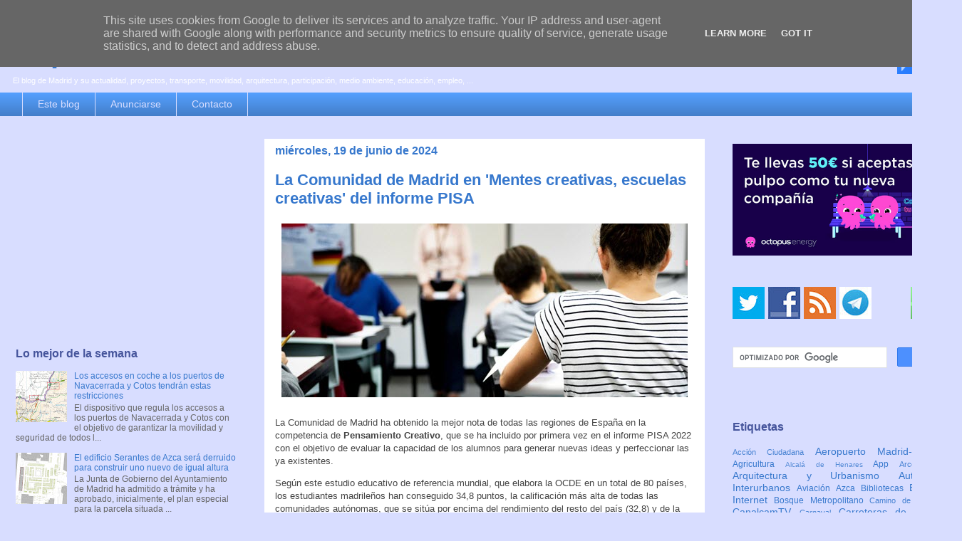

--- FILE ---
content_type: text/html; charset=UTF-8
request_url: https://www.espormadrid.es/b/stats?style=BLACK_TRANSPARENT&timeRange=LAST_WEEK&token=APq4FmDXkGckWIkLaIJ16sCIB2VFLaxkysuz7qRxJjDOzeKjdQQxdxocCozWBZBsdHrpMSgGZu41MqDIXjjEYexPrrYTHA5qxw
body_size: 35
content:
{"total":53155,"sparklineOptions":{"backgroundColor":{"fillOpacity":0.1,"fill":"#000000"},"series":[{"areaOpacity":0.3,"color":"#202020"}]},"sparklineData":[[0,23],[1,60],[2,21],[3,21],[4,31],[5,29],[6,17],[7,15],[8,15],[9,100],[10,23],[11,13],[12,17],[13,46],[14,20],[15,23],[16,8],[17,11],[18,14],[19,13],[20,12],[21,11],[22,14],[23,32],[24,27],[25,16],[26,16],[27,14],[28,16],[29,6]],"nextTickMs":12811}

--- FILE ---
content_type: text/html; charset=utf-8
request_url: https://www.google.com/recaptcha/api2/aframe
body_size: 96
content:
<!DOCTYPE HTML><html><head><meta http-equiv="content-type" content="text/html; charset=UTF-8"></head><body><script nonce="b-qUQlhsl5Kt9rDKSOv_-Q">/** Anti-fraud and anti-abuse applications only. See google.com/recaptcha */ try{var clients={'sodar':'https://pagead2.googlesyndication.com/pagead/sodar?'};window.addEventListener("message",function(a){try{if(a.source===window.parent){var b=JSON.parse(a.data);var c=clients[b['id']];if(c){var d=document.createElement('img');d.src=c+b['params']+'&rc='+(localStorage.getItem("rc::a")?sessionStorage.getItem("rc::b"):"");window.document.body.appendChild(d);sessionStorage.setItem("rc::e",parseInt(sessionStorage.getItem("rc::e")||0)+1);localStorage.setItem("rc::h",'1768816450917');}}}catch(b){}});window.parent.postMessage("_grecaptcha_ready", "*");}catch(b){}</script></body></html>